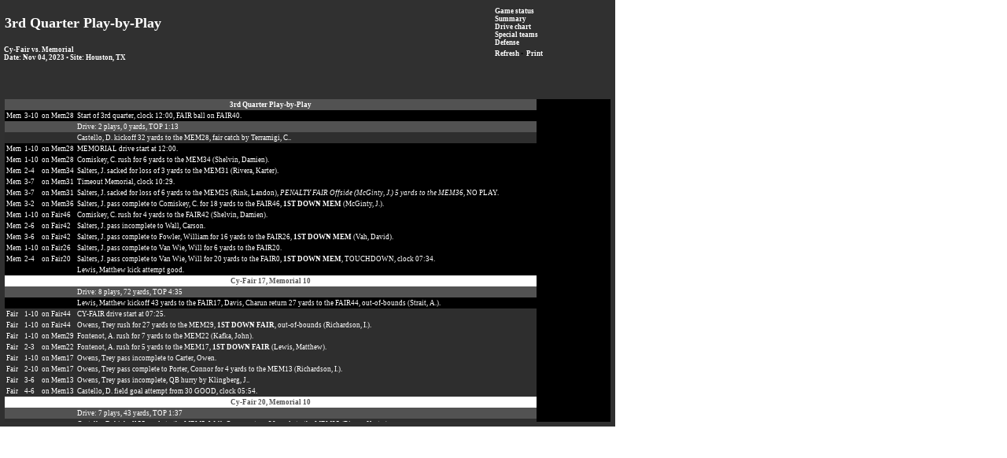

--- FILE ---
content_type: text/html
request_url: https://tsrnsports.cscinc.net/LiveStats8/xplays3.htm
body_size: 2554
content:
<html>
<head>
<title>Cy-Fair vs Memorial (Nov 04, 2023)</title>
<meta http-equiv="refresh" content="6">
<meta http-equiv="expires" content="Mon, 23 Jul 2001 14:49:25 GMT">
<style type="text/css">
 a { font-family:verdana; font-size:xx-small; font-weight:bold; color:#FFFFFF; text-decoration:none; }
 a:link    { color: #FFFFFF; }
 a:visited { color: #FFFFFF; }
 a:active  { color: #FFFFFF; }
 img.logo { text-align:center; vertical-align:top; border-style:none; width:110px; }
 p { color:#FFFFFF; background:#303030; font-family:verdana; font-size:xx-small }
 p.pb { font-weight: bold; text-align: center; }
 p.pbb{ font-weight: bold; text-align: center; font-size: x-small }
 td { font-family: verdana; font-size: xx-small; text-align: left}
 td.nav { font-size: xx-small; text-align:left }
 td.pbp0 { color:#FFFFFF; background:#2e2e2e; text-align:left }
 td.pbp1 { color:#FFFFFF; background:#000000; text-align:left }
 td.pbpd { color:#FFFFFF; background:#525252; text-align:left }
 td.pbps { color:#525252; background:#FFFFFF; font-size:xx-small; text-align:center; font-weight:bold }
 td.mscd { color:#FFFFFF; background:#525252; font-size:xx-small; text-align:left }
 td.msch { color:#525252; background:#FFFFFF; font-size:xx-small; text-align:left; font-weight:bold }
 td.hdg0 { color:#FFFFFF; background:#5E120C; font-weight:bold; text-align: right }
 td.hdg1 { color:#FFFFFF; background:#D51309; font-weight:bold; text-align: right }
 td.dat0 { color:#000000; background:#ffffff; text-align: right }
 td.dat1 { color:#000000; background:#ffffff; text-align: right }
 td.tdboardlbl { color: #FFFFFF; background: #303030; font-size: x-small; font-weight: bold; text-align: center }   
 td.tdboardscr { color: #FFFFFF; background: #303030; font-size: x-large; font-weight: bold; text-align: center; }  
 td.tdboardnum { color: #FFFFFF; background: #303030; font-size: x-small; font-weight: bold; text-align: center }   
 td.tdboardpss { color: lightcoral; background: #303030; font-size: medium; font-weight: bold; text-align: center }     
 td.tdboardinf { color: #FFFFFF; background: #303030; font-size: x-small; font-weight: bold; text-align: center }   
 td.tdboardlin { color: #FFFFFF; background: #303030; font-size: xx-small; font-weight: normal; text-align: right } 
</style>
</head>

<body>
<font face=verdana>

<div name="page" id="page"
 style="position:absolute;
       top:0;
       bottom:auto;
       left:0;
       right:auto;
       width:780;
       height:540;
       border:1px solid #303030;
       background:#303030;
       overflow:hidden">
<p style="font-size:large;font-weight:bold">&nbsp;3rd Quarter Play-by-Play
<p style="font-size:xx-small;font-weight:bold"> &nbsp;&nbsp;Cy-Fair              vs. Memorial            <br>&nbsp;&nbsp;Date: Nov 04, 2023&nbsp;&#149;&nbsp;Site: Houston, TX         
</div>

<div name="nav" id="nav"
 style="position:absolute;
       top:5;
       bottom:auto;
       left:625;
       right:auto;
       width:155;
       height:auto;
       border:1px solid #303030;
       background:#303030;
       overflow:hidden">
<table>
<tr>
<td class="nav">
<a href="xlive.htm">Game status</a><br>
<a href="xsummary.htm">Summary</a><br>
<a href="xdrives.htm">Drive chart</a><br>
<a href="xspecial.htm">Special teams</a><br>
<a href="xdefense.htm">Defense</a><br>
</td>
</tr>
<tr>
<td class="nav" colspan=3 style="text-align:center">
<a href="javascript: window.location.reload(false)">Refresh</a>&nbsp;&#149;&nbsp;
<a href="javascript: window.print()">Print</a>
</td>
</tr>
</table>
</div>

<div name="plays" id="plays"
 style="position:absolute;
       top:125;
       bottom:auto;
       left:5;
       right:auto;
       width:770;
       height:410;
       border:1px solid #303030;
       background:#000000;
       overflow:auto">
  <table cellpadding=2 cellspacing=0>
  <td colspan=4 class=mscd style="text-align:center;font-weight:bold;">3rd Quarter Play-by-Play</td>
<tr><td class=pbp1>Mem     <td class=pbp1 nowrap>3-10<td class=pbp1 nowrap>on Mem28<td class=pbp1>Start of 3rd quarter, clock 12:00, FAIR ball on FAIR40.</tr>
<tr><td class=pbpd colspan=3>&nbsp;<td class=pbpd>Drive: 2 plays, 0 yards, TOP 1:13</tr>
<tr><td class=pbp0><td class=pbp0 nowrap><td class=pbp0><td class=pbp0>Castello, D. kickoff 32 yards to the MEM28, fair catch by Terramigi, C..</tr>
<tr><td class=pbp1>Mem     <td class=pbp1 nowrap>1-10<td class=pbp1 nowrap>on Mem28<td class=pbp1>MEMORIAL drive start at 12:00.</tr>
<tr><td class=pbp1>Mem     <td class=pbp1 nowrap>1-10<td class=pbp1 nowrap>on Mem28<td class=pbp1>Comiskey, C. rush for 6 yards to the MEM34 (Shelvin, Damien).</tr>
<tr><td class=pbp1>Mem     <td class=pbp1 nowrap>2-4<td class=pbp1 nowrap>on Mem34<td class=pbp1>Salters, J. sacked for loss of 3 yards to the MEM31 (Rivera, Karter).</tr>
<tr><td class=pbp1>Mem     <td class=pbp1 nowrap>3-7<td class=pbp1 nowrap>on Mem31<td class=pbp1>Timeout Memorial, clock 10:29.</tr>
<tr><td class=pbp1>Mem     <td class=pbp1 nowrap>3-7<td class=pbp1 nowrap>on Mem31<td class=pbp1>Salters, J. sacked for loss of 6 yards to the MEM25 (Rink, Landon), <i>PENALTY FAIR Offside (McGinty, J.) 5 yards to the MEM36</i>, NO PLAY.</tr>
<tr><td class=pbp1>Mem     <td class=pbp1 nowrap>3-2<td class=pbp1 nowrap>on Mem36<td class=pbp1>Salters, J. pass complete to Comiskey, C. for 18 yards to the FAIR46, <b>1ST DOWN MEM</b> (McGinty, J.).</tr>
<tr><td class=pbp1>Mem     <td class=pbp1 nowrap>1-10<td class=pbp1 nowrap>on Fair46<td class=pbp1>Comiskey, C. rush for 4 yards to the FAIR42 (Shelvin, Damien).</tr>
<tr><td class=pbp1>Mem     <td class=pbp1 nowrap>2-6<td class=pbp1 nowrap>on Fair42<td class=pbp1>Salters, J. pass incomplete to Wall, Carson.</tr>
<tr><td class=pbp1>Mem     <td class=pbp1 nowrap>3-6<td class=pbp1 nowrap>on Fair42<td class=pbp1>Salters, J. pass complete to Fowler, William for 16 yards to the FAIR26, <b>1ST DOWN MEM</b> (Vah, David).</tr>
<tr><td class=pbp1>Mem     <td class=pbp1 nowrap>1-10<td class=pbp1 nowrap>on Fair26<td class=pbp1>Salters, J. pass complete to Van Wie, Will for 6 yards to the FAIR20.</tr>
<tr><td class=pbp1>Mem     <td class=pbp1 nowrap>2-4<td class=pbp1 nowrap>on Fair20<td class=pbp1>Salters, J. pass complete to Van Wie, Will for 20 yards to the FAIR0, <b>1ST DOWN MEM</b>, TOUCHDOWN, clock 07:34.</tr>
<tr><td class=pbp1><td class=pbp1 nowrap><td class=pbp1><td class=pbp1>Lewis, Matthew kick attempt good.</tr>
<tr><td class=pbps colspan=4>Cy-Fair 17, Memorial 10</tr>
<tr><td class=pbpd colspan=3>&nbsp;<td class=pbpd>Drive: 8 plays, 72 yards, TOP 4:35</tr>
<tr><td class=pbp1><td class=pbp1 nowrap><td class=pbp1><td class=pbp1>Lewis, Matthew kickoff 43 yards to the FAIR17, Davis, Charun return 27 yards to the FAIR44, out-of-bounds (Strait, A.).</tr>
<tr><td class=pbp0>Fair    <td class=pbp0 nowrap>1-10<td class=pbp0 nowrap>on Fair44<td class=pbp0>CY-FAIR drive start at 07:25.</tr>
<tr><td class=pbp0>Fair    <td class=pbp0 nowrap>1-10<td class=pbp0 nowrap>on Fair44<td class=pbp0>Owens, Trey rush for 27 yards to the MEM29, <b>1ST DOWN FAIR</b>, out-of-bounds (Richardson, I.).</tr>
<tr><td class=pbp0>Fair    <td class=pbp0 nowrap>1-10<td class=pbp0 nowrap>on Mem29<td class=pbp0>Fontenot, A. rush for 7 yards to the MEM22 (Kafka, John).</tr>
<tr><td class=pbp0>Fair    <td class=pbp0 nowrap>2-3<td class=pbp0 nowrap>on Mem22<td class=pbp0>Fontenot, A. rush for 5 yards to the MEM17, <b>1ST DOWN FAIR</b> (Lewis, Matthew).</tr>
<tr><td class=pbp0>Fair    <td class=pbp0 nowrap>1-10<td class=pbp0 nowrap>on Mem17<td class=pbp0>Owens, Trey pass incomplete to Carter, Owen.</tr>
<tr><td class=pbp0>Fair    <td class=pbp0 nowrap>2-10<td class=pbp0 nowrap>on Mem17<td class=pbp0>Owens, Trey pass complete to Porter, Connor for 4 yards to the MEM13 (Richardson, I.).</tr>
<tr><td class=pbp0>Fair    <td class=pbp0 nowrap>3-6<td class=pbp0 nowrap>on Mem13<td class=pbp0>Owens, Trey pass incomplete, QB hurry by Klingberg, J..</tr>
<tr><td class=pbp0>Fair    <td class=pbp0 nowrap>4-6<td class=pbp0 nowrap>on Mem13<td class=pbp0>Castello, D. field goal attempt from 30 GOOD, clock 05:54.</tr>
<tr><td class=pbps colspan=4>Cy-Fair 20, Memorial 10</tr>
<tr><td class=pbpd colspan=3>&nbsp;<td class=pbpd>Drive: 7 plays, 43 yards, TOP 1:37</tr>
<tr><td class=pbp0><td class=pbp0 nowrap><td class=pbp0><td class=pbp0>Castello, D. kickoff 55 yards to the MEM5, Wall, Carson return 30 yards to the MEM35 (Rivera, Karter).</tr>
<tr><td class=pbp1>Mem     <td class=pbp1 nowrap>1-10<td class=pbp1 nowrap>on Mem35<td class=pbp1>MEMORIAL drive start at 05:48.</tr>
<tr><td class=pbp1>Mem     <td class=pbp1 nowrap>1-10<td class=pbp1 nowrap>on Mem35<td class=pbp1>Salters, J. rush for loss of 1 yard to the MEM34 (Hughes, Peyton).</tr>
<tr><td class=pbp1>Mem     <td class=pbp1 nowrap>2-11<td class=pbp1 nowrap>on Mem34<td class=pbp1>Salters, J. pass incomplete.</tr>
<tr><td class=pbp1>Mem     <td class=pbp1 nowrap>3-11<td class=pbp1 nowrap>on Mem34<td class=pbp1>Salters, J. pass complete to Van Wie, Will for 32 yards to the FAIR34, <b>1ST DOWN MEM</b>.</tr>
<tr><td class=pbp1>Mem     <td class=pbp1 nowrap>1-10<td class=pbp1 nowrap>on Fair34<td class=pbp1>Comiskey, C. rush for loss of 2 yards to the FAIR36 (Rink, Landon).</tr>
<tr><td class=pbp1>Mem     <td class=pbp1 nowrap>2-12<td class=pbp1 nowrap>on Fair36<td class=pbp1>Salters, J. pass complete to Wall, Carson for 22 yards to the FAIR14, <b>1ST DOWN MEM</b> (McGinty, J.;Vah, David).</tr>
<tr><td class=pbp1>Mem     <td class=pbp1 nowrap>1-10<td class=pbp1 nowrap>on Fair14<td class=pbp1><i>PENALTY MEM False Start (Paul, Evan) 5 yards to the FAIR19</i>.</tr>
<tr><td class=pbp1>Mem     <td class=pbp1 nowrap>1-15<td class=pbp1 nowrap>on Fair19<td class=pbp1>Salters, J. pass incomplete to Fowler, William (Boyd, Thomas), <i>PENALTY FAIR Pass Interference 15 yards to the FAIR4, <b>1ST DOWN MEM</b></i>, NO PLAY.</tr>
<tr><td class=pbp1>Mem     <td class=pbp1 nowrap>1-G<td class=pbp1 nowrap>on Fair04<td class=pbp1>Salters, J. pass incomplete to Van Wie, Will, <i>PENALTY FAIR Roughing the Passer (Rivera, Karter) 2 yards to the FAIR2, <b>1ST DOWN MEM</b></i>, NO PLAY.</tr>
<tr><td class=pbp1>Mem     <td class=pbp1 nowrap>1-G<td class=pbp1 nowrap>on Fair02<td class=pbp1>Comiskey, C. rush for 2 yards to the FAIR0, TOUCHDOWN, clock 03:16.</tr>
<tr><td class=pbp1><td class=pbp1 nowrap><td class=pbp1><td class=pbp1>Lewis, Matthew kick attempt good.</tr>
<tr><td class=pbps colspan=4>Cy-Fair 20, Memorial 17</tr>
<tr><td class=pbpd colspan=3>&nbsp;<td class=pbpd>Drive: 6 plays, 65 yards, TOP 2:36</tr>
<tr><td class=pbp1><td class=pbp1 nowrap><td class=pbp1><td class=pbp1>Lewis, Matthew kickoff 26 yards to the FAIR34, Sutton, Joseph return 7 yards to the FAIR41 (Miller, Jacob).</tr>
<tr><td class=pbp0>Fair    <td class=pbp0 nowrap>1-10<td class=pbp0 nowrap>on Fair41<td class=pbp0>CY-FAIR drive start at 03:12.</tr>
<tr><td class=pbp0>Fair    <td class=pbp0 nowrap>1-10<td class=pbp0 nowrap>on Fair41<td class=pbp0>Carter, Owen rush for 6 yards to the FAIR47 (Richardson, I.).</tr>
<tr><td class=pbp0>Fair    <td class=pbp0 nowrap>2-4<td class=pbp0 nowrap>on Fair47<td class=pbp0>Owens, Trey pass complete to Carter, Owen for 13 yards to the MEM40, <b>1ST DOWN FAIR</b> (Strait, A.;Gray, Edward).</tr>
<tr><td class=pbp0>Fair    <td class=pbp0 nowrap>1-10<td class=pbp0 nowrap>on Mem40<td class=pbp0>Owens, Trey sacked for loss of 3 yards to the MEM43 (Gil, Jean).</tr>
<tr><td class=pbp0>Fair    <td class=pbp0 nowrap>2-13<td class=pbp0 nowrap>on Mem43<td class=pbp0>Owens, Trey pass incomplete to Herbel, Wyatt, dropped pass.</tr>
<tr><td class=pbp0>Fair    <td class=pbp0 nowrap>3-13<td class=pbp0 nowrap>on Mem43<td class=pbp0>Owens, Trey pass complete to Porter, Connor for 8 yards to the MEM35 (Boehm, Luke).</tr>
<tr><td class=pbp0>Fair    <td class=pbp0 nowrap>4-5<td class=pbp0 nowrap>on Mem35<td class=pbp0>Owens, Trey pass complete to Davis, Charun for 4 yards to the MEM31.</tr>
<tr><td class=pbpd colspan=3>&nbsp;<td class=pbpd>Drive: 6 plays, 28 yards, TOP 2:00</tr>
<tr><td class=pbp1>Mem     <td class=pbp1 nowrap>1-10<td class=pbp1 nowrap>on Mem31<td class=pbp1>MEMORIAL drive start at 01:12.</tr>
<tr><td class=pbp1>Mem     <td class=pbp1 nowrap>1-10<td class=pbp1 nowrap>on Mem31<td class=pbp1>Comiskey, C. rush for loss of 1 yard to the MEM30 (Daniels, E.J.;Rink, Landon).</tr>
<tr><td class=pbp1>Mem     <td class=pbp1 nowrap>2-11<td class=pbp1 nowrap>on Mem30<td class=pbp1>Salters, J. pass complete to Fowler, William for 3 yards to the MEM33 (Shelvin, Damien).</tr>
  </table>
</div>

</font>
</body>
</html>
